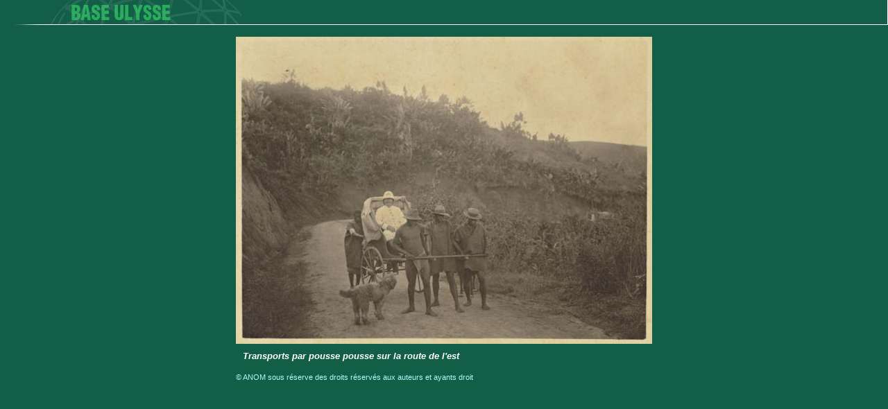

--- FILE ---
content_type: text/html; charset=UTF-8
request_url: http://anom.archivesnationales.culture.gouv.fr/ulysse/ecran?form=complexe&cote=44PA%2A&creator=&engraver=&printer=&publisher=&analyse=&coverage=Madagascar%2C+%C3%8Ele+de&spatial=&date=&from=&to=&provenance=&x=116&y=7&type=Photographie&mode=list&page=1&hpp=20&add=FR_ANOM_44PA161-21&id=FR_ANOM_44PA161-28
body_size: 2860
content:
<!DOCTYPE html PUBLIC "-//W3C//DTD XHTML 1.0 Transitional//EN" "http://www.w3.org/TR/xhtml1/DTD/xhtml1-transitional.dtd">
<html>
	<head>
		<title>Image plein écran -- ANOM Images</title>
		<meta http-equiv="Content-type" content="text/html; charset=UTF-8"/>
		<link href="http://anom.archivesnationales.culture.gouv.fr/ulysse/theme/css/caomBDI.css" rel="stylesheet" type="text/css"/>
		<link href="http://anom.archivesnationales.culture.gouv.fr/ulysse/theme/css/sdx.css" rel="stylesheet" type="text/css"/>
		<script src="http://anom.archivesnationales.culture.gouv.fr/ulysse/theme/js/caom-images.js" type="text/javascript"> </script>
		<script type="text/javascript">
// taille de la popup :
// largeur = largeur de l'image + 90
// hauteur = hauteur de l'image + 120 + nb lignes * 18
// Le nombre de lignes est calculé comme suit : nb de caractères du titre / largeur de l'image * 9
			function resizeWindow() {
				var img = document.getElementById('image');
				var width = img.clientWidth + 90;
				var nblines = document.getElementById('legende').innerHTML.length / img.clientWidth * 9;
				var height = img.clientHeight + 170 + nblines * 18
				window.resizeTo(width, height);
			}
			window.onload = resizeWindow;
		</script>
	</head>
	<body id="ecran">
		<table class="entete" cellpadding="0" cellspacing="0" border="0" width="100%" summary="Pour la mise en page">
			<tr>
				<td><img src="theme/images/LogoBDI.gif" alt="Logo de la Base de données d'images"/></td>
				<td id="onglet" class="actuel" width="99%"><div align="center">
									</div></td>
			</tr>
		</table>
		<script type="text/javascript">
			function displayNotice(url) {
				var win = window.opener;
				if (!win || !win.location) {
					return;
				}
				window.close();
				win.location.href = url;
				win.focus();
				return false;
			}
		</script>
		<table align="center" width="50" summary="Pour la mise en page">
			<tr>
				<td align="left">
					<br/>
					<img id="image" alt="ecran" class="ecran" src="http://anom.archivesnationales.culture.gouv.fr/ulysse/collection/ecran/img/44PA/44PA161/FRANOM32_44PA_161_V028N028.jpg"/>
					<div class="titre"><a id="legende" class="title" onclick="javascript:return displayNotice(this.href);" href="http://anom.archivesnationales.culture.gouv.fr/ulysse/notice?form=complexe&amp;cote=44PA%2A&amp;creator=&amp;engraver=&amp;printer=&amp;publisher=&amp;analyse=&amp;coverage=Madagascar%2C+%C3%8Ele+de&amp;spatial=&amp;date=&amp;from=&amp;to=&amp;provenance=&amp;x=116&amp;y=7&amp;type=Photographie&amp;mode=list&amp;page=1&amp;hpp=20&amp;add=FR_ANOM_44PA161-21&amp;id=FR_ANOM_44PA161-28" title="Voir la notice détaillée">Transports par pousse pousse sur la route de l'est</a></div><div class="copyright">© ANOM sous réserve des droits réservés aux auteurs et ayants droit</div>
				</td>
			</tr>
		</table>
	</body>
</html>


--- FILE ---
content_type: application/x-javascript
request_url: http://anom.archivesnationales.culture.gouv.fr/ulysse/theme/js/caom-images.js
body_size: 3620
content:

/*
get properties of an object
for debug
*/
function props(o) {
 var result = ""
 var a=new Array();
 var i=0
 for (var prop in o) {
		a[i]= prop  + "\t"; // + " = " + o[prop]
		i++;
 }
 a.sort();
 return a;
}

/*
Petite méthode pour ouvrir une fenêtre
à partir d'un lien a href
en évitant de la faire plus grande
que l'écran.
*/

function ecran(a, width, height) {


	var target="";
  if (a.target && a.target != "_blank"  && a.target != "_new") target=a.target;

	// ici mémoire des fenêtres qui auront été ouvertes
	if (!window.popups) window.popups=new Array();
	var win=window.popups[target];
 // pour pouvoir redimensionner, obligé de fermer la fenêtre du même nom
 if (win) win.close();


	/*
  if (target != "" && window.frames[target] ) {
    alert(window.frames[target].location.href + " " + a.href);
    window.frames[target].focus();
    return false;
  }*/
  // dimensions probablement trop grandes pour une fenêtre à la taille de l'image
  if (screen.width) if (width + 40 > screen.width || height+ 80 > screen.height) {
    var ecran=window.open(a.href, target, "directory=no,location=no,menubar=no,resizable=yes,scrollbars=yes,status=no,toolbar=no,fullscreen=yes");
		// mise en mémoire de la fenêtre ouverte pour la refermer
		window.popups[target]=ecran;
		ecran.focus();
    return false;
  }
//  alert("width="+width+",height="+height);
  var ecran=window.open(a.href, target, "directory=no,location=no,menubar=no,resizable=yes,scrollbars=yes,status=no,toolbar=no,width="+width+",height="+height);
		// mise en mémoire de la fenêtre ouverte pour la refermer
		window.popups[target]=ecran;
  ecran.focus();
  return false;
}

/* pour redimensionner l'image ? */
function size(img) {
  if (img.width < screen.width) return;
  this.heigth="100%";
  /*
  if (!img.parentNode) return;
  var html='<iframe src="'+img.src+'" width="100%" height="90%" />';
  img.parentNode.innerHTML=html;
  */
}

document.write("<div id=\"ttip\" style=\"display:none;position:absolute;max-width:200px;\"><\/div>");
xBump=yBump=10;
MSIE=document.all;
NS6=document.getElementById&&!document.all;
if(MSIE||NS6){
 ttipObj=document.all?document.all["ttip"]:document.getElementById?document.getElementById("ttip"):"";
}

function ShowTip(ttipText){
 ttipObj.innerHTML=ttipText;
 ttipObj.style.display="block";
 return false;
}

function HideTip(){
 if(MSIE||NS6){
  ttipObj.style.display="none";
  ttipObj.innerText="";
 }
}

function MoveTip(e){
 xPos=(NS6)?e.pageX:event.x+MSIEBodyReturn().scrollLeft;
 yPos=(NS6)?e.pageY:event.y+MSIEBodyReturn().scrollTop;
 lEdge=(xBump<0)?xBump*(-1):-1000;
 rEdge=MSIE&&!window.opera?MSIEBodyReturn().clientWidth-event.clientX-xBump:window.innerWidth-e.clientX-xBump-20;
 bEdge=MSIE&&!window.opera?MSIEBodyReturn().clientHeight-event.clientY-yBump:window.innerHeight-e.clientY-yBump-20;
 if(rEdge<ttipObj.offsetWidth){
  ttipObj.style.left=MSIE?MSIEBodyReturn().scrollLeft+event.clientX-ttipObj.offsetWidth+"px":window.pageXOffset+e.clientX-ttipObj.offsetWidth+"px";
 }
 else if(xPos<lEdge){
  ttipObj.style.left=xBump+"px";
 }
 else{
  ttipObj.style.left=xPos+xBump+"px";
 }
 if(bEdge<ttipObj.offsetHeight){
  ttipObj.style.top=MSIE?MSIEBodyReturn().scrollTop+event.clientY-ttipObj.offsetHeight-yBump+"px":window.pageYOffset+e.clientY-ttipObj.offsetHeight-yBump+"px";
 }
 else{
  ttipObj.style.top=yPos+yBump+"px";
 }
}

function MSIEBodyReturn(){
 return(document.compatMode&&document.compatMode!="BackCompat")?document.documentElement:document.body;
}
